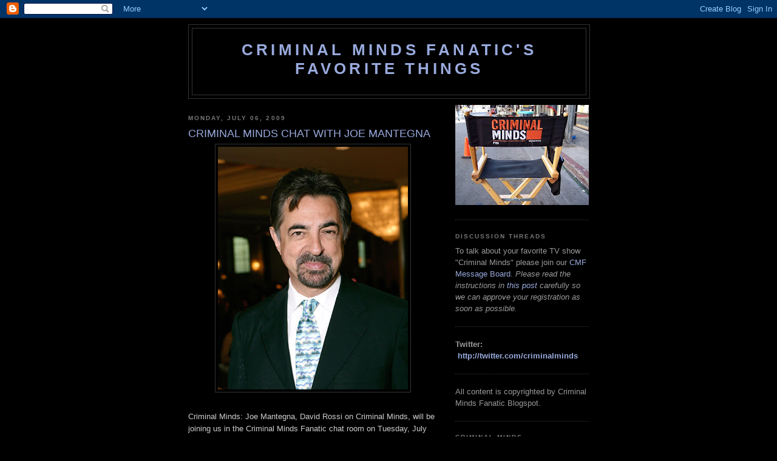

--- FILE ---
content_type: text/html; charset=UTF-8
request_url: https://criminalmindsfanatic.blogspot.com/2009/07/criminal-minds-chat-with-joe-mantegna.html
body_size: 10766
content:
<!DOCTYPE html>
<html xmlns='http://www.w3.org/1999/xhtml' xmlns:b='http://www.google.com/2005/gml/b' xmlns:data='http://www.google.com/2005/gml/data' xmlns:expr='http://www.google.com/2005/gml/expr'>
<head>
<link href='https://www.blogger.com/static/v1/widgets/2944754296-widget_css_bundle.css' rel='stylesheet' type='text/css'/>
<meta content='AJERpxcXSZahrIgunNgI4YIGxOlqtSMg+nJPHkF3CRY=' name='verify-v1'/>
<meta content='text/html; charset=UTF-8' http-equiv='Content-Type'/>
<meta content='blogger' name='generator'/>
<link href='https://criminalmindsfanatic.blogspot.com/favicon.ico' rel='icon' type='image/x-icon'/>
<link href='http://criminalmindsfanatic.blogspot.com/2009/07/criminal-minds-chat-with-joe-mantegna.html' rel='canonical'/>
<link rel="alternate" type="application/atom+xml" title="Criminal Minds Fanatic&#39;s Favorite Things - Atom" href="https://criminalmindsfanatic.blogspot.com/feeds/posts/default" />
<link rel="alternate" type="application/rss+xml" title="Criminal Minds Fanatic&#39;s Favorite Things - RSS" href="https://criminalmindsfanatic.blogspot.com/feeds/posts/default?alt=rss" />
<link rel="service.post" type="application/atom+xml" title="Criminal Minds Fanatic&#39;s Favorite Things - Atom" href="https://www.blogger.com/feeds/33855605/posts/default" />

<link rel="alternate" type="application/atom+xml" title="Criminal Minds Fanatic&#39;s Favorite Things - Atom" href="https://criminalmindsfanatic.blogspot.com/feeds/6804912823067702172/comments/default" />
<!--Can't find substitution for tag [blog.ieCssRetrofitLinks]-->
<link href='https://blogger.googleusercontent.com/img/b/R29vZ2xl/AVvXsEhYMUsb_53TKHZeirkxtK5RMWlNX1E3F1rIUBJfgfoX8QsIAF1ElM3Uin3eby426sZeBURLr-ZgfrZ8i1v_RtrbqWY-7n2A2x-fluG3jldhlf3WomLPCYImV0nrkvR4Mzzs6Gb12Q/s400/jmantegna.jpg' rel='image_src'/>
<meta content='http://criminalmindsfanatic.blogspot.com/2009/07/criminal-minds-chat-with-joe-mantegna.html' property='og:url'/>
<meta content='CRIMINAL MINDS CHAT WITH JOE MANTEGNA' property='og:title'/>
<meta content='Criminal Minds: Joe Mantegna, David Rossi on Criminal Minds, will be joining us in the Criminal Minds Fanatic chat room on Tuesday, July 7th...' property='og:description'/>
<meta content='https://blogger.googleusercontent.com/img/b/R29vZ2xl/AVvXsEhYMUsb_53TKHZeirkxtK5RMWlNX1E3F1rIUBJfgfoX8QsIAF1ElM3Uin3eby426sZeBURLr-ZgfrZ8i1v_RtrbqWY-7n2A2x-fluG3jldhlf3WomLPCYImV0nrkvR4Mzzs6Gb12Q/w1200-h630-p-k-no-nu/jmantegna.jpg' property='og:image'/>
<title>Criminal Minds Fanatic's Favorite Things: CRIMINAL MINDS CHAT WITH JOE MANTEGNA</title>
<style id='page-skin-1' type='text/css'><!--
/*
-----------------------------------------------
Blogger Template Style
Name:     Minima Black
Date:     26 Feb 2004
Updated by: Blogger Team
----------------------------------------------- */
/* Use this with templates/template-twocol.html */
body {
background:#000000;
margin:0;
color:#cccccc;
font: x-small "Trebuchet MS", Trebuchet, Verdana, Sans-serif;
font-size/* */:/**/small;
font-size: /**/small;
text-align: center;
}
a:link {
color:#99aadd;
text-decoration:none;
}
a:visited {
color:#aa77aa;
text-decoration:none;
}
a:hover {
color:#99aadd;
text-decoration:underline;
}
a img {
border-width:0;
}
/* Header
-----------------------------------------------
*/
#header-wrapper {
width:660px;
margin:0 auto 10px;
border:1px solid #333333;
}
#header-inner {
background-position: center;
margin-left: auto;
margin-right: auto;
}
#header {
margin: 5px;
border: 1px solid #333333;
text-align: center;
color:#99aadd;
}
#header h1 {
margin:5px 5px 0;
padding:15px 20px .25em;
line-height:1.2em;
text-transform:uppercase;
letter-spacing:.2em;
font: normal bold 200% 'Trebuchet MS',Trebuchet,Verdana,Sans-serif;
}
#header a {
color:#99aadd;
text-decoration:none;
}
#header a:hover {
color:#99aadd;
}
#header .description {
margin:0 5px 5px;
padding:0 20px 15px;
max-width:700px;
text-transform:uppercase;
letter-spacing:.2em;
line-height: 1.4em;
font: normal normal 78% 'Trebuchet MS', Trebuchet, Verdana, Sans-serif;
color: #777777;
}
#header img {
margin-left: auto;
margin-right: auto;
}
/* Outer-Wrapper
----------------------------------------------- */
#outer-wrapper {
width: 660px;
margin:0 auto;
padding:10px;
text-align:left;
font: normal normal 100% 'Trebuchet MS',Trebuchet,Verdana,Sans-serif;
}
#main-wrapper {
width: 410px;
float: left;
word-wrap: break-word; /* fix for long text breaking sidebar float in IE */
overflow: hidden;     /* fix for long non-text content breaking IE sidebar float */
}
#sidebar-wrapper {
width: 220px;
float: right;
word-wrap: break-word; /* fix for long text breaking sidebar float in IE */
overflow: hidden;     /* fix for long non-text content breaking IE sidebar float */
}
/* Headings
----------------------------------------------- */
h2 {
margin:1.5em 0 .75em;
font:normal bold 78% 'Trebuchet MS',Trebuchet,Arial,Verdana,Sans-serif;
line-height: 1.4em;
text-transform:uppercase;
letter-spacing:.2em;
color:#777777;
}
/* Posts
-----------------------------------------------
*/
h2.date-header {
margin:1.5em 0 .5em;
}
.post {
margin:.5em 0 1.5em;
border-bottom:1px dotted #333333;
padding-bottom:1.5em;
}
.post h3 {
margin:.25em 0 0;
padding:0 0 4px;
font-size:140%;
font-weight:normal;
line-height:1.4em;
color:#99aadd;
}
.post h3 a, .post h3 a:visited, .post h3 strong {
display:block;
text-decoration:none;
color:#99aadd;
font-weight:bold;
}
.post h3 strong, .post h3 a:hover {
color:#cccccc;
}
.post-body {
margin:0 0 .75em;
line-height:1.6em;
}
.post-body blockquote {
line-height:1.3em;
}
.post-footer {
margin: .75em 0;
color:#777777;
text-transform:uppercase;
letter-spacing:.1em;
font: normal normal 78% 'Trebuchet MS', Trebuchet, Arial, Verdana, Sans-serif;
line-height: 1.4em;
}
.comment-link {
margin-left:.6em;
}
.post img, table.tr-caption-container {
padding:4px;
border:1px solid #333333;
}
.tr-caption-container img {
border: none;
padding: 0;
}
.post blockquote {
margin:1em 20px;
}
.post blockquote p {
margin:.75em 0;
}
/* Comments
----------------------------------------------- */
#comments h4 {
margin:1em 0;
font-weight: bold;
line-height: 1.4em;
text-transform:uppercase;
letter-spacing:.2em;
color: #777777;
}
#comments-block {
margin:1em 0 1.5em;
line-height:1.6em;
}
#comments-block .comment-author {
margin:.5em 0;
}
#comments-block .comment-body {
margin:.25em 0 0;
}
#comments-block .comment-footer {
margin:-.25em 0 2em;
line-height: 1.4em;
text-transform:uppercase;
letter-spacing:.1em;
}
#comments-block .comment-body p {
margin:0 0 .75em;
}
.deleted-comment {
font-style:italic;
color:gray;
}
.feed-links {
clear: both;
line-height: 2.5em;
}
#blog-pager-newer-link {
float: left;
}
#blog-pager-older-link {
float: right;
}
#blog-pager {
text-align: center;
}
/* Sidebar Content
----------------------------------------------- */
.sidebar {
color: #999999;
line-height: 1.5em;
}
.sidebar ul {
list-style:none;
margin:0 0 0;
padding:0 0 0;
}
.sidebar li {
margin:0;
padding-top:0;
padding-right:0;
padding-bottom:.25em;
padding-left:15px;
text-indent:-15px;
line-height:1.5em;
}
.sidebar .widget, .main .widget {
border-bottom:1px dotted #333333;
margin:0 0 1.5em;
padding:0 0 1.5em;
}
.main .Blog {
border-bottom-width: 0;
}
/* Profile
----------------------------------------------- */
.profile-img {
float: left;
margin-top: 0;
margin-right: 5px;
margin-bottom: 5px;
margin-left: 0;
padding: 4px;
border: 1px solid #333333;
}
.profile-data {
margin:0;
text-transform:uppercase;
letter-spacing:.1em;
font: normal normal 78% 'Trebuchet MS', Trebuchet, Arial, Verdana, Sans-serif;
color: #777777;
font-weight: bold;
line-height: 1.6em;
}
.profile-datablock {
margin:.5em 0 .5em;
}
.profile-textblock {
margin: 0.5em 0;
line-height: 1.6em;
}
.profile-link {
font: normal normal 78% 'Trebuchet MS', Trebuchet, Arial, Verdana, Sans-serif;
text-transform: uppercase;
letter-spacing: .1em;
}
/* Footer
----------------------------------------------- */
#footer {
width:660px;
clear:both;
margin:0 auto;
padding-top:15px;
line-height: 1.6em;
text-transform:uppercase;
letter-spacing:.1em;
text-align: center;
}

--></style>
<link href='https://www.blogger.com/dyn-css/authorization.css?targetBlogID=33855605&amp;zx=1296b6db-d3c2-4b54-b427-11225b813efc' media='none' onload='if(media!=&#39;all&#39;)media=&#39;all&#39;' rel='stylesheet'/><noscript><link href='https://www.blogger.com/dyn-css/authorization.css?targetBlogID=33855605&amp;zx=1296b6db-d3c2-4b54-b427-11225b813efc' rel='stylesheet'/></noscript>
<meta name='google-adsense-platform-account' content='ca-host-pub-1556223355139109'/>
<meta name='google-adsense-platform-domain' content='blogspot.com'/>

<!-- data-ad-client=ca-pub-1894665849214826 -->

</head>
<body>
<div class='navbar section' id='navbar'><div class='widget Navbar' data-version='1' id='Navbar1'><script type="text/javascript">
    function setAttributeOnload(object, attribute, val) {
      if(window.addEventListener) {
        window.addEventListener('load',
          function(){ object[attribute] = val; }, false);
      } else {
        window.attachEvent('onload', function(){ object[attribute] = val; });
      }
    }
  </script>
<div id="navbar-iframe-container"></div>
<script type="text/javascript" src="https://apis.google.com/js/platform.js"></script>
<script type="text/javascript">
      gapi.load("gapi.iframes:gapi.iframes.style.bubble", function() {
        if (gapi.iframes && gapi.iframes.getContext) {
          gapi.iframes.getContext().openChild({
              url: 'https://www.blogger.com/navbar/33855605?po\x3d6804912823067702172\x26origin\x3dhttps://criminalmindsfanatic.blogspot.com',
              where: document.getElementById("navbar-iframe-container"),
              id: "navbar-iframe"
          });
        }
      });
    </script><script type="text/javascript">
(function() {
var script = document.createElement('script');
script.type = 'text/javascript';
script.src = '//pagead2.googlesyndication.com/pagead/js/google_top_exp.js';
var head = document.getElementsByTagName('head')[0];
if (head) {
head.appendChild(script);
}})();
</script>
</div></div>
<div id='outer-wrapper'><div id='wrap2'>
<!-- skip links for text browsers -->
<span id='skiplinks' style='display:none;'>
<a href='#main'>skip to main </a> |
      <a href='#sidebar'>skip to sidebar</a>
</span>
<div id='header-wrapper'>
<div class='header section' id='header'><div class='widget Header' data-version='1' id='Header1'>
<div id='header-inner'>
<div class='titlewrapper'>
<h1 class='title'>
<a href='https://criminalmindsfanatic.blogspot.com/'>
Criminal Minds Fanatic's Favorite Things
</a>
</h1>
</div>
<div class='descriptionwrapper'>
<p class='description'><span>
</span></p>
</div>
</div>
</div></div>
</div>
<div id='content-wrapper'>
<div id='crosscol-wrapper' style='text-align:center'>
<div class='crosscol no-items section' id='crosscol'></div>
</div>
<div id='main-wrapper'>
<div class='main section' id='main'><div class='widget Blog' data-version='1' id='Blog1'>
<div class='blog-posts hfeed'>

          <div class="date-outer">
        
<h2 class='date-header'><span>Monday, July 06, 2009</span></h2>

          <div class="date-posts">
        
<div class='post-outer'>
<div class='post hentry uncustomized-post-template' itemprop='blogPost' itemscope='itemscope' itemtype='http://schema.org/BlogPosting'>
<meta content='https://blogger.googleusercontent.com/img/b/R29vZ2xl/AVvXsEhYMUsb_53TKHZeirkxtK5RMWlNX1E3F1rIUBJfgfoX8QsIAF1ElM3Uin3eby426sZeBURLr-ZgfrZ8i1v_RtrbqWY-7n2A2x-fluG3jldhlf3WomLPCYImV0nrkvR4Mzzs6Gb12Q/s400/jmantegna.jpg' itemprop='image_url'/>
<meta content='33855605' itemprop='blogId'/>
<meta content='6804912823067702172' itemprop='postId'/>
<a name='6804912823067702172'></a>
<h3 class='post-title entry-title' itemprop='name'>
CRIMINAL MINDS CHAT WITH JOE MANTEGNA
</h3>
<div class='post-header'>
<div class='post-header-line-1'></div>
</div>
<div class='post-body entry-content' id='post-body-6804912823067702172' itemprop='description articleBody'>
<a href="https://blogger.googleusercontent.com/img/b/R29vZ2xl/AVvXsEhYMUsb_53TKHZeirkxtK5RMWlNX1E3F1rIUBJfgfoX8QsIAF1ElM3Uin3eby426sZeBURLr-ZgfrZ8i1v_RtrbqWY-7n2A2x-fluG3jldhlf3WomLPCYImV0nrkvR4Mzzs6Gb12Q/s1600-h/jmantegna.jpg" onblur="try {parent.deselectBloggerImageGracefully();} catch(e) {}"><img alt="" border="0" id="BLOGGER_PHOTO_ID_5351707485226997906" src="https://blogger.googleusercontent.com/img/b/R29vZ2xl/AVvXsEhYMUsb_53TKHZeirkxtK5RMWlNX1E3F1rIUBJfgfoX8QsIAF1ElM3Uin3eby426sZeBURLr-ZgfrZ8i1v_RtrbqWY-7n2A2x-fluG3jldhlf3WomLPCYImV0nrkvR4Mzzs6Gb12Q/s400/jmantegna.jpg" style="display:block; margin:0px auto 10px; text-align:center;cursor:pointer; cursor:hand;width: 313px; height: 400px;" /></a><br />Criminal Minds: Joe Mantegna, David Rossi on Criminal Minds, will be joining us in the Criminal Minds Fanatic chat room on Tuesday, July 7th at 9pm est. Please email the Criminal Minds moderators for the password: cmfchat@gmail.com
<div style='clear: both;'></div>
</div>
<div class='post-footer'>
<div class='post-footer-line post-footer-line-1'>
<span class='post-author vcard'>
Posted by
<span class='fn' itemprop='author' itemscope='itemscope' itemtype='http://schema.org/Person'>
<meta content='https://www.blogger.com/profile/00255008623665949930' itemprop='url'/>
<a class='g-profile' href='https://www.blogger.com/profile/00255008623665949930' rel='author' title='author profile'>
<span itemprop='name'>Criminal Minds Fan</span>
</a>
</span>
</span>
<span class='post-timestamp'>
at
<meta content='http://criminalmindsfanatic.blogspot.com/2009/07/criminal-minds-chat-with-joe-mantegna.html' itemprop='url'/>
<a class='timestamp-link' href='https://criminalmindsfanatic.blogspot.com/2009/07/criminal-minds-chat-with-joe-mantegna.html' rel='bookmark' title='permanent link'><abbr class='published' itemprop='datePublished' title='2009-07-06T04:00:00-05:00'>7/06/2009</abbr></a>
</span>
<span class='post-comment-link'>
</span>
<span class='post-icons'>
<span class='item-control blog-admin pid-919025155'>
<a href='https://www.blogger.com/post-edit.g?blogID=33855605&postID=6804912823067702172&from=pencil' title='Edit Post'>
<img alt='' class='icon-action' height='18' src='https://resources.blogblog.com/img/icon18_edit_allbkg.gif' width='18'/>
</a>
</span>
</span>
<div class='post-share-buttons goog-inline-block'>
</div>
</div>
<div class='post-footer-line post-footer-line-2'>
<span class='post-labels'>
Labels:
<a href='https://criminalmindsfanatic.blogspot.com/search/label/criminal%20minds' rel='tag'>criminal minds</a>
</span>
</div>
<div class='post-footer-line post-footer-line-3'>
<span class='post-location'>
</span>
</div>
</div>
</div>
<div class='comments' id='comments'>
<a name='comments'></a>
</div>
</div>

        </div></div>
      
</div>
<div class='blog-pager' id='blog-pager'>
<span id='blog-pager-newer-link'>
<a class='blog-pager-newer-link' href='https://criminalmindsfanatic.blogspot.com/2009/07/criminal-minds-birthday-card-for.html' id='Blog1_blog-pager-newer-link' title='Newer Post'>Newer Post</a>
</span>
<span id='blog-pager-older-link'>
<a class='blog-pager-older-link' href='https://criminalmindsfanatic.blogspot.com/2009/07/criminal-minds-if-youve-got-questions.html' id='Blog1_blog-pager-older-link' title='Older Post'>Older Post</a>
</span>
<a class='home-link' href='https://criminalmindsfanatic.blogspot.com/'>Home</a>
</div>
<div class='clear'></div>
<div class='post-feeds'>
</div>
</div></div>
</div>
<div id='sidebar-wrapper'>
<div class='sidebar section' id='sidebar'><div class='widget Image' data-version='1' id='Image1'>
<div class='widget-content'>
<img alt='' height='165' id='Image1_img' src='https://blogger.googleusercontent.com/img/b/R29vZ2xl/AVvXsEhxvqdMzKIt-Nr_A-L8uuQdTUamgy3NO2q0dYDVDSfBPKa62tB6gkRXDnR6LUdIjFfDhibiqkAz7EnID83JQYnrxJE0fJCF89wVRIERVlOMuV9ZYvN6ZcZgrh3KuiLHa9B9wjU_/s220/chair.jpg' width='220'/>
<br/>
</div>
<div class='clear'></div>
</div><div class='widget HTML' data-version='1' id='HTML3'>
<h2 class='title'>Discussion Threads</h2>
<div class='widget-content'>
To talk about your favorite TV show "Criminal Minds" please join our <a href="http://criminalmindsfanatic.net/cmfboard/index.php">CMF Message Board</a>. <i>Please read the instructions in <a href="http://criminalmindsfanatic.net/cmfboard/index.php?topic=3711.msg217027#new">this post</a> carefully so we can approve your registration as soon as possible.</i>
</div>
<div class='clear'></div>
</div><div class='widget Text' data-version='1' id='Text1'>
<div class='widget-content'>
<strong>Twitter: &#160;<a href="http://twitter.com/criminalminds">http://twitter.com/criminalminds</a></strong>
</div>
<div class='clear'></div>
</div><div class='widget Text' data-version='1' id='Text2'>
<div class='widget-content'>
All content is copyrighted by Criminal Minds Fanatic Blogspot.<br />
</div>
<div class='clear'></div>
</div><div class='widget LinkList' data-version='1' id='LinkList1'>
<h2>Criminal Minds</h2>
<div class='widget-content'>
<ul>
<li><a href='http://criminalmindsfanatic.net/cmfboard/index.php'>Criminal Minds Fanatic Board</a></li>
</ul>
<div class='clear'></div>
</div>
</div><div class='widget BlogArchive' data-version='1' id='BlogArchive1'>
<h2>Blog Archive</h2>
<div class='widget-content'>
<div id='ArchiveList'>
<div id='BlogArchive1_ArchiveList'>
<ul class='hierarchy'>
<li class='archivedate collapsed'>
<a class='toggle' href='javascript:void(0)'>
<span class='zippy'>

        &#9658;&#160;
      
</span>
</a>
<a class='post-count-link' href='https://criminalmindsfanatic.blogspot.com/2016/'>
2016
</a>
<span class='post-count' dir='ltr'>(1)</span>
<ul class='hierarchy'>
<li class='archivedate collapsed'>
<a class='toggle' href='javascript:void(0)'>
<span class='zippy'>

        &#9658;&#160;
      
</span>
</a>
<a class='post-count-link' href='https://criminalmindsfanatic.blogspot.com/2016/01/'>
January
</a>
<span class='post-count' dir='ltr'>(1)</span>
</li>
</ul>
</li>
</ul>
<ul class='hierarchy'>
<li class='archivedate collapsed'>
<a class='toggle' href='javascript:void(0)'>
<span class='zippy'>

        &#9658;&#160;
      
</span>
</a>
<a class='post-count-link' href='https://criminalmindsfanatic.blogspot.com/2013/'>
2013
</a>
<span class='post-count' dir='ltr'>(29)</span>
<ul class='hierarchy'>
<li class='archivedate collapsed'>
<a class='toggle' href='javascript:void(0)'>
<span class='zippy'>

        &#9658;&#160;
      
</span>
</a>
<a class='post-count-link' href='https://criminalmindsfanatic.blogspot.com/2013/07/'>
July
</a>
<span class='post-count' dir='ltr'>(3)</span>
</li>
</ul>
<ul class='hierarchy'>
<li class='archivedate collapsed'>
<a class='toggle' href='javascript:void(0)'>
<span class='zippy'>

        &#9658;&#160;
      
</span>
</a>
<a class='post-count-link' href='https://criminalmindsfanatic.blogspot.com/2013/06/'>
June
</a>
<span class='post-count' dir='ltr'>(3)</span>
</li>
</ul>
<ul class='hierarchy'>
<li class='archivedate collapsed'>
<a class='toggle' href='javascript:void(0)'>
<span class='zippy'>

        &#9658;&#160;
      
</span>
</a>
<a class='post-count-link' href='https://criminalmindsfanatic.blogspot.com/2013/05/'>
May
</a>
<span class='post-count' dir='ltr'>(5)</span>
</li>
</ul>
<ul class='hierarchy'>
<li class='archivedate collapsed'>
<a class='toggle' href='javascript:void(0)'>
<span class='zippy'>

        &#9658;&#160;
      
</span>
</a>
<a class='post-count-link' href='https://criminalmindsfanatic.blogspot.com/2013/04/'>
April
</a>
<span class='post-count' dir='ltr'>(6)</span>
</li>
</ul>
<ul class='hierarchy'>
<li class='archivedate collapsed'>
<a class='toggle' href='javascript:void(0)'>
<span class='zippy'>

        &#9658;&#160;
      
</span>
</a>
<a class='post-count-link' href='https://criminalmindsfanatic.blogspot.com/2013/03/'>
March
</a>
<span class='post-count' dir='ltr'>(6)</span>
</li>
</ul>
<ul class='hierarchy'>
<li class='archivedate collapsed'>
<a class='toggle' href='javascript:void(0)'>
<span class='zippy'>

        &#9658;&#160;
      
</span>
</a>
<a class='post-count-link' href='https://criminalmindsfanatic.blogspot.com/2013/02/'>
February
</a>
<span class='post-count' dir='ltr'>(4)</span>
</li>
</ul>
<ul class='hierarchy'>
<li class='archivedate collapsed'>
<a class='toggle' href='javascript:void(0)'>
<span class='zippy'>

        &#9658;&#160;
      
</span>
</a>
<a class='post-count-link' href='https://criminalmindsfanatic.blogspot.com/2013/01/'>
January
</a>
<span class='post-count' dir='ltr'>(2)</span>
</li>
</ul>
</li>
</ul>
<ul class='hierarchy'>
<li class='archivedate collapsed'>
<a class='toggle' href='javascript:void(0)'>
<span class='zippy'>

        &#9658;&#160;
      
</span>
</a>
<a class='post-count-link' href='https://criminalmindsfanatic.blogspot.com/2012/'>
2012
</a>
<span class='post-count' dir='ltr'>(131)</span>
<ul class='hierarchy'>
<li class='archivedate collapsed'>
<a class='toggle' href='javascript:void(0)'>
<span class='zippy'>

        &#9658;&#160;
      
</span>
</a>
<a class='post-count-link' href='https://criminalmindsfanatic.blogspot.com/2012/12/'>
December
</a>
<span class='post-count' dir='ltr'>(4)</span>
</li>
</ul>
<ul class='hierarchy'>
<li class='archivedate collapsed'>
<a class='toggle' href='javascript:void(0)'>
<span class='zippy'>

        &#9658;&#160;
      
</span>
</a>
<a class='post-count-link' href='https://criminalmindsfanatic.blogspot.com/2012/11/'>
November
</a>
<span class='post-count' dir='ltr'>(1)</span>
</li>
</ul>
<ul class='hierarchy'>
<li class='archivedate collapsed'>
<a class='toggle' href='javascript:void(0)'>
<span class='zippy'>

        &#9658;&#160;
      
</span>
</a>
<a class='post-count-link' href='https://criminalmindsfanatic.blogspot.com/2012/10/'>
October
</a>
<span class='post-count' dir='ltr'>(12)</span>
</li>
</ul>
<ul class='hierarchy'>
<li class='archivedate collapsed'>
<a class='toggle' href='javascript:void(0)'>
<span class='zippy'>

        &#9658;&#160;
      
</span>
</a>
<a class='post-count-link' href='https://criminalmindsfanatic.blogspot.com/2012/09/'>
September
</a>
<span class='post-count' dir='ltr'>(24)</span>
</li>
</ul>
<ul class='hierarchy'>
<li class='archivedate collapsed'>
<a class='toggle' href='javascript:void(0)'>
<span class='zippy'>

        &#9658;&#160;
      
</span>
</a>
<a class='post-count-link' href='https://criminalmindsfanatic.blogspot.com/2012/08/'>
August
</a>
<span class='post-count' dir='ltr'>(2)</span>
</li>
</ul>
<ul class='hierarchy'>
<li class='archivedate collapsed'>
<a class='toggle' href='javascript:void(0)'>
<span class='zippy'>

        &#9658;&#160;
      
</span>
</a>
<a class='post-count-link' href='https://criminalmindsfanatic.blogspot.com/2012/07/'>
July
</a>
<span class='post-count' dir='ltr'>(8)</span>
</li>
</ul>
<ul class='hierarchy'>
<li class='archivedate collapsed'>
<a class='toggle' href='javascript:void(0)'>
<span class='zippy'>

        &#9658;&#160;
      
</span>
</a>
<a class='post-count-link' href='https://criminalmindsfanatic.blogspot.com/2012/06/'>
June
</a>
<span class='post-count' dir='ltr'>(4)</span>
</li>
</ul>
<ul class='hierarchy'>
<li class='archivedate collapsed'>
<a class='toggle' href='javascript:void(0)'>
<span class='zippy'>

        &#9658;&#160;
      
</span>
</a>
<a class='post-count-link' href='https://criminalmindsfanatic.blogspot.com/2012/05/'>
May
</a>
<span class='post-count' dir='ltr'>(6)</span>
</li>
</ul>
<ul class='hierarchy'>
<li class='archivedate collapsed'>
<a class='toggle' href='javascript:void(0)'>
<span class='zippy'>

        &#9658;&#160;
      
</span>
</a>
<a class='post-count-link' href='https://criminalmindsfanatic.blogspot.com/2012/04/'>
April
</a>
<span class='post-count' dir='ltr'>(7)</span>
</li>
</ul>
<ul class='hierarchy'>
<li class='archivedate collapsed'>
<a class='toggle' href='javascript:void(0)'>
<span class='zippy'>

        &#9658;&#160;
      
</span>
</a>
<a class='post-count-link' href='https://criminalmindsfanatic.blogspot.com/2012/03/'>
March
</a>
<span class='post-count' dir='ltr'>(23)</span>
</li>
</ul>
<ul class='hierarchy'>
<li class='archivedate collapsed'>
<a class='toggle' href='javascript:void(0)'>
<span class='zippy'>

        &#9658;&#160;
      
</span>
</a>
<a class='post-count-link' href='https://criminalmindsfanatic.blogspot.com/2012/02/'>
February
</a>
<span class='post-count' dir='ltr'>(20)</span>
</li>
</ul>
<ul class='hierarchy'>
<li class='archivedate collapsed'>
<a class='toggle' href='javascript:void(0)'>
<span class='zippy'>

        &#9658;&#160;
      
</span>
</a>
<a class='post-count-link' href='https://criminalmindsfanatic.blogspot.com/2012/01/'>
January
</a>
<span class='post-count' dir='ltr'>(20)</span>
</li>
</ul>
</li>
</ul>
<ul class='hierarchy'>
<li class='archivedate collapsed'>
<a class='toggle' href='javascript:void(0)'>
<span class='zippy'>

        &#9658;&#160;
      
</span>
</a>
<a class='post-count-link' href='https://criminalmindsfanatic.blogspot.com/2011/'>
2011
</a>
<span class='post-count' dir='ltr'>(290)</span>
<ul class='hierarchy'>
<li class='archivedate collapsed'>
<a class='toggle' href='javascript:void(0)'>
<span class='zippy'>

        &#9658;&#160;
      
</span>
</a>
<a class='post-count-link' href='https://criminalmindsfanatic.blogspot.com/2011/12/'>
December
</a>
<span class='post-count' dir='ltr'>(38)</span>
</li>
</ul>
<ul class='hierarchy'>
<li class='archivedate collapsed'>
<a class='toggle' href='javascript:void(0)'>
<span class='zippy'>

        &#9658;&#160;
      
</span>
</a>
<a class='post-count-link' href='https://criminalmindsfanatic.blogspot.com/2011/11/'>
November
</a>
<span class='post-count' dir='ltr'>(16)</span>
</li>
</ul>
<ul class='hierarchy'>
<li class='archivedate collapsed'>
<a class='toggle' href='javascript:void(0)'>
<span class='zippy'>

        &#9658;&#160;
      
</span>
</a>
<a class='post-count-link' href='https://criminalmindsfanatic.blogspot.com/2011/10/'>
October
</a>
<span class='post-count' dir='ltr'>(18)</span>
</li>
</ul>
<ul class='hierarchy'>
<li class='archivedate collapsed'>
<a class='toggle' href='javascript:void(0)'>
<span class='zippy'>

        &#9658;&#160;
      
</span>
</a>
<a class='post-count-link' href='https://criminalmindsfanatic.blogspot.com/2011/09/'>
September
</a>
<span class='post-count' dir='ltr'>(8)</span>
</li>
</ul>
<ul class='hierarchy'>
<li class='archivedate collapsed'>
<a class='toggle' href='javascript:void(0)'>
<span class='zippy'>

        &#9658;&#160;
      
</span>
</a>
<a class='post-count-link' href='https://criminalmindsfanatic.blogspot.com/2011/08/'>
August
</a>
<span class='post-count' dir='ltr'>(17)</span>
</li>
</ul>
<ul class='hierarchy'>
<li class='archivedate collapsed'>
<a class='toggle' href='javascript:void(0)'>
<span class='zippy'>

        &#9658;&#160;
      
</span>
</a>
<a class='post-count-link' href='https://criminalmindsfanatic.blogspot.com/2011/07/'>
July
</a>
<span class='post-count' dir='ltr'>(18)</span>
</li>
</ul>
<ul class='hierarchy'>
<li class='archivedate collapsed'>
<a class='toggle' href='javascript:void(0)'>
<span class='zippy'>

        &#9658;&#160;
      
</span>
</a>
<a class='post-count-link' href='https://criminalmindsfanatic.blogspot.com/2011/06/'>
June
</a>
<span class='post-count' dir='ltr'>(16)</span>
</li>
</ul>
<ul class='hierarchy'>
<li class='archivedate collapsed'>
<a class='toggle' href='javascript:void(0)'>
<span class='zippy'>

        &#9658;&#160;
      
</span>
</a>
<a class='post-count-link' href='https://criminalmindsfanatic.blogspot.com/2011/05/'>
May
</a>
<span class='post-count' dir='ltr'>(23)</span>
</li>
</ul>
<ul class='hierarchy'>
<li class='archivedate collapsed'>
<a class='toggle' href='javascript:void(0)'>
<span class='zippy'>

        &#9658;&#160;
      
</span>
</a>
<a class='post-count-link' href='https://criminalmindsfanatic.blogspot.com/2011/04/'>
April
</a>
<span class='post-count' dir='ltr'>(32)</span>
</li>
</ul>
<ul class='hierarchy'>
<li class='archivedate collapsed'>
<a class='toggle' href='javascript:void(0)'>
<span class='zippy'>

        &#9658;&#160;
      
</span>
</a>
<a class='post-count-link' href='https://criminalmindsfanatic.blogspot.com/2011/03/'>
March
</a>
<span class='post-count' dir='ltr'>(26)</span>
</li>
</ul>
<ul class='hierarchy'>
<li class='archivedate collapsed'>
<a class='toggle' href='javascript:void(0)'>
<span class='zippy'>

        &#9658;&#160;
      
</span>
</a>
<a class='post-count-link' href='https://criminalmindsfanatic.blogspot.com/2011/02/'>
February
</a>
<span class='post-count' dir='ltr'>(57)</span>
</li>
</ul>
<ul class='hierarchy'>
<li class='archivedate collapsed'>
<a class='toggle' href='javascript:void(0)'>
<span class='zippy'>

        &#9658;&#160;
      
</span>
</a>
<a class='post-count-link' href='https://criminalmindsfanatic.blogspot.com/2011/01/'>
January
</a>
<span class='post-count' dir='ltr'>(21)</span>
</li>
</ul>
</li>
</ul>
<ul class='hierarchy'>
<li class='archivedate collapsed'>
<a class='toggle' href='javascript:void(0)'>
<span class='zippy'>

        &#9658;&#160;
      
</span>
</a>
<a class='post-count-link' href='https://criminalmindsfanatic.blogspot.com/2010/'>
2010
</a>
<span class='post-count' dir='ltr'>(428)</span>
<ul class='hierarchy'>
<li class='archivedate collapsed'>
<a class='toggle' href='javascript:void(0)'>
<span class='zippy'>

        &#9658;&#160;
      
</span>
</a>
<a class='post-count-link' href='https://criminalmindsfanatic.blogspot.com/2010/12/'>
December
</a>
<span class='post-count' dir='ltr'>(22)</span>
</li>
</ul>
<ul class='hierarchy'>
<li class='archivedate collapsed'>
<a class='toggle' href='javascript:void(0)'>
<span class='zippy'>

        &#9658;&#160;
      
</span>
</a>
<a class='post-count-link' href='https://criminalmindsfanatic.blogspot.com/2010/11/'>
November
</a>
<span class='post-count' dir='ltr'>(43)</span>
</li>
</ul>
<ul class='hierarchy'>
<li class='archivedate collapsed'>
<a class='toggle' href='javascript:void(0)'>
<span class='zippy'>

        &#9658;&#160;
      
</span>
</a>
<a class='post-count-link' href='https://criminalmindsfanatic.blogspot.com/2010/10/'>
October
</a>
<span class='post-count' dir='ltr'>(38)</span>
</li>
</ul>
<ul class='hierarchy'>
<li class='archivedate collapsed'>
<a class='toggle' href='javascript:void(0)'>
<span class='zippy'>

        &#9658;&#160;
      
</span>
</a>
<a class='post-count-link' href='https://criminalmindsfanatic.blogspot.com/2010/09/'>
September
</a>
<span class='post-count' dir='ltr'>(35)</span>
</li>
</ul>
<ul class='hierarchy'>
<li class='archivedate collapsed'>
<a class='toggle' href='javascript:void(0)'>
<span class='zippy'>

        &#9658;&#160;
      
</span>
</a>
<a class='post-count-link' href='https://criminalmindsfanatic.blogspot.com/2010/08/'>
August
</a>
<span class='post-count' dir='ltr'>(35)</span>
</li>
</ul>
<ul class='hierarchy'>
<li class='archivedate collapsed'>
<a class='toggle' href='javascript:void(0)'>
<span class='zippy'>

        &#9658;&#160;
      
</span>
</a>
<a class='post-count-link' href='https://criminalmindsfanatic.blogspot.com/2010/07/'>
July
</a>
<span class='post-count' dir='ltr'>(32)</span>
</li>
</ul>
<ul class='hierarchy'>
<li class='archivedate collapsed'>
<a class='toggle' href='javascript:void(0)'>
<span class='zippy'>

        &#9658;&#160;
      
</span>
</a>
<a class='post-count-link' href='https://criminalmindsfanatic.blogspot.com/2010/06/'>
June
</a>
<span class='post-count' dir='ltr'>(51)</span>
</li>
</ul>
<ul class='hierarchy'>
<li class='archivedate collapsed'>
<a class='toggle' href='javascript:void(0)'>
<span class='zippy'>

        &#9658;&#160;
      
</span>
</a>
<a class='post-count-link' href='https://criminalmindsfanatic.blogspot.com/2010/05/'>
May
</a>
<span class='post-count' dir='ltr'>(47)</span>
</li>
</ul>
<ul class='hierarchy'>
<li class='archivedate collapsed'>
<a class='toggle' href='javascript:void(0)'>
<span class='zippy'>

        &#9658;&#160;
      
</span>
</a>
<a class='post-count-link' href='https://criminalmindsfanatic.blogspot.com/2010/04/'>
April
</a>
<span class='post-count' dir='ltr'>(32)</span>
</li>
</ul>
<ul class='hierarchy'>
<li class='archivedate collapsed'>
<a class='toggle' href='javascript:void(0)'>
<span class='zippy'>

        &#9658;&#160;
      
</span>
</a>
<a class='post-count-link' href='https://criminalmindsfanatic.blogspot.com/2010/03/'>
March
</a>
<span class='post-count' dir='ltr'>(35)</span>
</li>
</ul>
<ul class='hierarchy'>
<li class='archivedate collapsed'>
<a class='toggle' href='javascript:void(0)'>
<span class='zippy'>

        &#9658;&#160;
      
</span>
</a>
<a class='post-count-link' href='https://criminalmindsfanatic.blogspot.com/2010/02/'>
February
</a>
<span class='post-count' dir='ltr'>(32)</span>
</li>
</ul>
<ul class='hierarchy'>
<li class='archivedate collapsed'>
<a class='toggle' href='javascript:void(0)'>
<span class='zippy'>

        &#9658;&#160;
      
</span>
</a>
<a class='post-count-link' href='https://criminalmindsfanatic.blogspot.com/2010/01/'>
January
</a>
<span class='post-count' dir='ltr'>(26)</span>
</li>
</ul>
</li>
</ul>
<ul class='hierarchy'>
<li class='archivedate expanded'>
<a class='toggle' href='javascript:void(0)'>
<span class='zippy toggle-open'>

        &#9660;&#160;
      
</span>
</a>
<a class='post-count-link' href='https://criminalmindsfanatic.blogspot.com/2009/'>
2009
</a>
<span class='post-count' dir='ltr'>(748)</span>
<ul class='hierarchy'>
<li class='archivedate collapsed'>
<a class='toggle' href='javascript:void(0)'>
<span class='zippy'>

        &#9658;&#160;
      
</span>
</a>
<a class='post-count-link' href='https://criminalmindsfanatic.blogspot.com/2009/12/'>
December
</a>
<span class='post-count' dir='ltr'>(10)</span>
</li>
</ul>
<ul class='hierarchy'>
<li class='archivedate collapsed'>
<a class='toggle' href='javascript:void(0)'>
<span class='zippy'>

        &#9658;&#160;
      
</span>
</a>
<a class='post-count-link' href='https://criminalmindsfanatic.blogspot.com/2009/11/'>
November
</a>
<span class='post-count' dir='ltr'>(54)</span>
</li>
</ul>
<ul class='hierarchy'>
<li class='archivedate collapsed'>
<a class='toggle' href='javascript:void(0)'>
<span class='zippy'>

        &#9658;&#160;
      
</span>
</a>
<a class='post-count-link' href='https://criminalmindsfanatic.blogspot.com/2009/10/'>
October
</a>
<span class='post-count' dir='ltr'>(65)</span>
</li>
</ul>
<ul class='hierarchy'>
<li class='archivedate collapsed'>
<a class='toggle' href='javascript:void(0)'>
<span class='zippy'>

        &#9658;&#160;
      
</span>
</a>
<a class='post-count-link' href='https://criminalmindsfanatic.blogspot.com/2009/09/'>
September
</a>
<span class='post-count' dir='ltr'>(105)</span>
</li>
</ul>
<ul class='hierarchy'>
<li class='archivedate collapsed'>
<a class='toggle' href='javascript:void(0)'>
<span class='zippy'>

        &#9658;&#160;
      
</span>
</a>
<a class='post-count-link' href='https://criminalmindsfanatic.blogspot.com/2009/08/'>
August
</a>
<span class='post-count' dir='ltr'>(50)</span>
</li>
</ul>
<ul class='hierarchy'>
<li class='archivedate expanded'>
<a class='toggle' href='javascript:void(0)'>
<span class='zippy toggle-open'>

        &#9660;&#160;
      
</span>
</a>
<a class='post-count-link' href='https://criminalmindsfanatic.blogspot.com/2009/07/'>
July
</a>
<span class='post-count' dir='ltr'>(76)</span>
<ul class='posts'>
<li><a href='https://criminalmindsfanatic.blogspot.com/2009/07/criminal-minds-nielsen-ratings-for-week.html'>CRIMINAL MINDS: NIELSEN RATINGS FOR THE WEEK ENDIN...</a></li>
<li><a href='https://criminalmindsfanatic.blogspot.com/2009/07/criminal-minds-cbs-press-release.html'>CRIMINAL MINDS: CBS PRESS RELEASE</a></li>
<li><a href='https://criminalmindsfanatic.blogspot.com/2009/07/forgotten-happy-birthday-to-deb-fisher.html'>&quot;THE FORGOTTEN&quot;: HAPPY BIRTHDAY TO DEB FISHER!</a></li>
<li><a href='https://criminalmindsfanatic.blogspot.com/2009/07/criminal-minds-quote-info-for-mayhem_28.html'>CRIMINAL MINDS QUOTE INFO FOR &quot;MAYHEM&quot;</a></li>
<li><a href='https://criminalmindsfanatic.blogspot.com/2009/07/criminal-minds-screencaps-for-mayhem.html'>CRIMINAL MINDS SCREENCAPS FOR &quot;MAYHEM&quot;</a></li>
<li><a href='https://criminalmindsfanatic.blogspot.com/2009/07/criminal-minds-shemar-talked-about.html'>CRIMINAL MINDS: SHEMAR TALKED ABOUT &quot;MAYHEM&quot;</a></li>
<li><a href='https://criminalmindsfanatic.blogspot.com/2009/07/criminal-minds-episode-mayhem_26.html'>CRIMINAL MINDS EPISODE &quot;MAYHEM&quot;</a></li>
<li><a href='https://criminalmindsfanatic.blogspot.com/2009/07/criminal-minds-spolers-from-jon-cassar.html'>CRIMINAL MINDS SPOLERS FROM JON CASSAR</a></li>
<li><a href='https://criminalmindsfanatic.blogspot.com/2009/07/criminal-minds-joe-talks-about-good-vs.html'>CRIMINAL MINDS: JOE TALKS ABOUT GOOD VS. EVIL</a></li>
<li><a href='https://criminalmindsfanatic.blogspot.com/2009/07/criminal-minds-joe-mantegna-on-bonnie.html'>CRIMINAL MINDS: JOE MANTEGNA ON THE BONNIE HUNT SHOW</a></li>
<li><a href='https://criminalmindsfanatic.blogspot.com/2009/07/criminal-minds-matthew-attends-comic.html'>CRIMINAL MINDS: MATTHEW ATTENDS COMIC CON</a></li>
<li><a href='https://criminalmindsfanatic.blogspot.com/2009/07/criminal-minds-episodes.html'>CRIMINAL MINDS EPISODES</a></li>
<li><a href='https://criminalmindsfanatic.blogspot.com/2009/07/criminal-minds-joe-mantegna-narrates.html'>CRIMINAL MINDS: JOE MANTEGNA NARRATES DOCUMENTARY</a></li>
<li><a href='https://criminalmindsfanatic.blogspot.com/2009/07/criminal-minds-after-presidents-speech.html'>CRIMINAL MINDS AFTER THE PRESIDENT&#39;S SPEECH</a></li>
<li><a href='https://criminalmindsfanatic.blogspot.com/2009/07/criminal-minds-birthday-card-for-ajcook.html'>CRIMINAL MINDS BIRTHDAY CARD FOR A.J.COOK</a></li>
<li><a href='https://criminalmindsfanatic.blogspot.com/2009/07/criminal-minds-shemar-moore-national.html'>CRIMINAL MINDS: SHEMAR MOORE &amp; THE NATIONAL URBAN ...</a></li>
<li><a href='https://criminalmindsfanatic.blogspot.com/2009/07/criminal-minds-ratings-for-week-ending_21.html'>CRIMINAL MINDS RATINGS FOR THE WEEK ENDING JULY 19...</a></li>
<li><a href='https://criminalmindsfanatic.blogspot.com/2009/07/criminal-minds-episode-minimal-loss.html'>CRIMINAL MINDS EPISODE &quot;MINIMAL LOSS&quot;</a></li>
<li><a href='https://criminalmindsfanatic.blogspot.com/2009/07/criminal-minds-mods-take-hotch-along.html'>CRIMINAL MINDS MODS TAKE HOTCH ALONG!</a></li>
<li><a href='https://criminalmindsfanatic.blogspot.com/2009/07/criminal-minds-blog-notes.html'>CRIMINAL MINDS BLOG NOTES:</a></li>
<li><a href='https://criminalmindsfanatic.blogspot.com/2009/07/criminal-minds-bumped-by-obama.html'>CRIMINAL MINDS BUMPED BY OBAMA</a></li>
<li><a href='https://criminalmindsfanatic.blogspot.com/2009/07/criminal-minds-season-five-filming.html'>CRIMINAL MINDS SEASON FIVE FILMING STARTS TODAY!</a></li>
<li><a href='https://criminalmindsfanatic.blogspot.com/2009/07/criminal-minds-promo-for-roadkill.html'>CRIMINAL MINDS PROMO FOR &quot;ROADKILL&quot;</a></li>
<li><a href='https://criminalmindsfanatic.blogspot.com/2009/07/criminal-minds-blog-question-of-day_16.html'>CRIMINAL MINDS BLOG QUESTION OF THE DAY:</a></li>
<li><a href='https://criminalmindsfanatic.blogspot.com/2009/07/criminal-minds-jon-cassar-update.html'>CRIMINAL MINDS: JON CASSAR UPDATE</a></li>
<li><a href='https://criminalmindsfanatic.blogspot.com/2009/07/criminal-minds-overnight-ratings.html'>CRIMINAL MINDS OVERNIGHT RATINGS</a></li>
<li><a href='https://criminalmindsfanatic.blogspot.com/2009/07/criminal-minds-cooking-with-joe.html'>CRIMINAL MINDS: COOKING WITH JOE</a></li>
<li><a href='https://criminalmindsfanatic.blogspot.com/2009/07/criminal-minds-tom-elliott-gets-second.html'>CRIMINAL MINDS: TOM ELLIOTT GETS SECOND EMMY NOM</a></li>
<li><a href='https://criminalmindsfanatic.blogspot.com/2009/07/criminal-minds-joe-goes-golfing-for.html'>CRIMINAL MINDS: JOE GOES GOLFING FOR A GREAT CAUSE!</a></li>
<li><a href='https://criminalmindsfanatic.blogspot.com/2009/07/criminal-minds-paget-on-conan.html'>CRIMINAL MINDS: PAGET WITH CONAN</a></li>
<li><a href='https://criminalmindsfanatic.blogspot.com/2009/07/criminal-minds-autographed-omnivore.html'>CRIMINAL MINDS: AUTOGRAPHED &quot;OMNIVORE&quot; POSTER</a></li>
<li><a href='https://criminalmindsfanatic.blogspot.com/2009/07/criminal-minds-ratings-for-week-ending_14.html'>CRIMINAL MINDS RATINGS FOR THE WEEK ENDING JULY 12...</a></li>
<li><a href='https://criminalmindsfanatic.blogspot.com/2009/07/criminal-minds-uk.html'>CRIMINAL MINDS &amp; THE U.K.</a></li>
<li><a href='https://criminalmindsfanatic.blogspot.com/2009/07/criminal-minds-quotes-for-big-wheel.html'>CRIMINAL MINDS QUOTES FOR &quot;THE BIG WHEEL&quot;</a></li>
<li><a href='https://criminalmindsfanatic.blogspot.com/2009/07/criminal-minds-screencaps-for-big-wheel.html'>CRIMINAL MINDS SCREENCAPS FOR &quot;THE BIG WHEEL&quot;</a></li>
<li><a href='https://criminalmindsfanatic.blogspot.com/2009/07/criminal-minds-big-wheel_13.html'>CRIMINAL MINDS: &quot;THE BIG WHEEL&quot;</a></li>
<li><a href='https://criminalmindsfanatic.blogspot.com/2009/07/criminal-minds-fans-helping-others.html'>CRIMINAL MINDS FANS HELPING OTHERS!</a></li>
<li><a href='https://criminalmindsfanatic.blogspot.com/2009/07/criminal-minds-summer-contest.html'>CRIMINAL MINDS SUMMER CONTEST</a></li>
<li><a href='https://criminalmindsfanatic.blogspot.com/2009/07/criminal-minds-blog-question-of-day.html'>CRIMINAL MINDS BLOG QUESTION OF THE DAY:</a></li>
<li><a href='https://criminalmindsfanatic.blogspot.com/2008/04/criminal-minds-spoiler-thread-for.html'>CRIMINAL MINDS SPOILER THREAD FOR &quot;DAMAGED&quot;</a></li>
<li><a href='https://criminalmindsfanatic.blogspot.com/2009/07/criminal-minds-damaged-on-tonight.html'>CRIMINAL MINDS &quot;DAMAGED&quot; ON A&amp;E TONIGHT</a></li>
<li><a href='https://criminalmindsfanatic.blogspot.com/2009/07/criminal-minds-is-reairing-damaged-on.html'>Criminal Minds: A&amp;E is reairing &quot;Damaged&quot; on tonig...</a></li>
<li><a href='https://criminalmindsfanatic.blogspot.com/2009/07/criminal-minds-quotes-songs-for-damaged_10.html'>CRIMINAL MINDS QUOTES &amp; SONGS FOR &quot;DAMAGED&quot;</a></li>
<li><a href='https://criminalmindsfanatic.blogspot.com/2009/07/criminal-minds-season-five.html'>CRIMINAL MINDS SEASON FIVE</a></li>
<li><a href='https://criminalmindsfanatic.blogspot.com/2009/07/criminal-minds-video-clip-from-big.html'>Criminal Minds video clip from &quot;The Big Wheel&quot; cou...</a></li>
<li><a href='https://criminalmindsfanatic.blogspot.com/2009/07/criminal-minds-big-wheel.html'>CRIMINAL MINDS: &quot;THE BIG WHEEL&quot;</a></li>
<li><a href='https://criminalmindsfanatic.blogspot.com/2009/07/criminal-minds-kirsten-vangsness-at.html'>CRIMINAL MINDS: KIRSTEN VANGSNESS AT THE WOMEN IN ...</a></li>
<li><a href='https://criminalmindsfanatic.blogspot.com/2009/07/criminal-minds-screencaps-for_08.html'>CRIMINAL MINDS SCREENCAPS FOR &quot;DEMONOLOGY&quot;</a></li>
<li><a href='https://criminalmindsfanatic.blogspot.com/2009/07/criminal-minds-quote-song-info-for_08.html'>CRIMINAL MINDS QUOTE &amp; SONG INFO FOR &quot;DEMONOLOGY&quot;</a></li>
<li><a href='https://criminalmindsfanatic.blogspot.com/2009/03/criminal-minds-spoiler-thread-for.html'>CRIMINAL MINDS SPOILER THREAD FOR &quot;DEMONOLOGY&quot;</a></li>
<li><a href='https://criminalmindsfanatic.blogspot.com/2009/07/criminal-minds-debra-j-fisher-holly.html'>CRIMINAL MINDS: DEBRA J. FISHER, HOLLY HAROLD &amp; MA...</a></li>
<li><a href='https://criminalmindsfanatic.blogspot.com/2009/07/criminal-minds-ratings-for-week-ending.html'>CRIMINAL MINDS RATINGS FOR THE WEEK ENDING JULY 5,...</a></li>
<li><a href='https://criminalmindsfanatic.blogspot.com/2009/07/criminal-minds-blog-notes-joe-kirsten.html'>CRIMINAL MINDS BLOG NOTES: JOE, KIRSTEN, LINKS &amp; C...</a></li>
<li><a href='https://criminalmindsfanatic.blogspot.com/2009/07/criminal-minds-birthday-card-for.html'>CRIMINAL MINDS BIRTHDAY CARD FOR KIRSTEN VANGSNESS</a></li>
<li><a href='https://criminalmindsfanatic.blogspot.com/2009/07/criminal-minds-chat-with-joe-mantegna.html'>CRIMINAL MINDS CHAT WITH JOE MANTEGNA</a></li>
<li><a href='https://criminalmindsfanatic.blogspot.com/2009/07/criminal-minds-if-youve-got-questions.html'>CRIMINAL MINDS: IF YOU&#39;VE GOT QUESTIONS THEN WE&#39;LL...</a></li>
<li><a href='https://criminalmindsfanatic.blogspot.com/2009/07/criminal-minds-my-side-of-story_06.html'>CRIMINAL MINDS: &#39;MY SIDE OF THE STORY&quot;</a></li>
<li><a href='https://criminalmindsfanatic.blogspot.com/2009/07/criminal-minds-paget-talks-about.html'>CRIMINAL MINDS: PAGET TALKS ABOUT &quot;DEMONOLOGY&quot;</a></li>
<li><a href='https://criminalmindsfanatic.blogspot.com/2009/07/criminal-minds-ed-bernero-jon-cassar.html'>CRIMINAL MINDS: ED BERNERO &amp; JON CASSAR CHAT</a></li>
<li><a href='https://criminalmindsfanatic.blogspot.com/2009/07/criminal-minds-thank-you-note-from.html'>CRIMINAL MINDS: THANK YOU NOTE FROM THOMAS GIBSON</a></li>
<li><a href='https://criminalmindsfanatic.blogspot.com/2009/06/criminal-minds-birthday-card-for-thomas.html'>CRIMINAL MINDS BIRTHDAY CARD FOR THOMAS GIBSON</a></li>
<li><a href='https://criminalmindsfanatic.blogspot.com/2009/07/criminal-minds-press-release-for.html'>CRIMINAL MINDS PRESS RELEASE FOR &quot;DEMONOLOGY&quot;</a></li>
<li><a href='https://criminalmindsfanatic.blogspot.com/2009/07/criminal-minds-family-affair.html'>Criminal Minds - Family Affair</a></li>
<li><a href='https://criminalmindsfanatic.blogspot.com/2009/07/criminal-minds-religious-practice.html'>Criminal Minds - Religious Practice</a></li>
<li><a href='https://criminalmindsfanatic.blogspot.com/2009/07/criminal-minds-kill-me-deadly-review.html'>CRIMINAL MINDS: &quot;KILL ME, DEADLY&quot; REVIEW</a></li>
<li><a href='https://criminalmindsfanatic.blogspot.com/2009/07/criminal-minds-old-friends-death.html'>Criminal Minds - An Old Friend&#39;s Death</a></li>
<li><a href='https://criminalmindsfanatic.blogspot.com/2009/07/criminal-minds-jon-cassar-will-direct.html'>CRIMINAL MINDS: JON CASSAR WILL DIRECT THIRD EPISO...</a></li>
<li><a href='https://criminalmindsfanatic.blogspot.com/2009/07/criminal-minds-blog-notes-july-1.html'>CRIMINAL MINDS BLOG NOTES: JULY 1</a></li>
<li><a href='https://criminalmindsfanatic.blogspot.com/2009/06/criminal-minds-calendar-for-july-is.html'>Criminal Minds calendar for July is courtesy of Le...</a></li>
<li><a href='https://criminalmindsfanatic.blogspot.com/2009/06/criminal-minds-here-comes-matthew-our.html'>CRIMINAL MINDS: HERE COMES OUR CHIPMUNK MATTHEW!</a></li>
<li><a href='https://criminalmindsfanatic.blogspot.com/2009/06/criminal-minds-quotes-for-cold-comfort.html'>CRIMINAL MINDS QUOTES FOR &quot;COLD COMFORT&quot;</a></li>
<li><a href='https://criminalmindsfanatic.blogspot.com/2009/06/criminal-minds-screencaps-for-cold.html'>CRIMINAL MINDS SCREENCAPS FOR &quot;COLD COMFORT&quot;</a></li>
<li><a href='https://criminalmindsfanatic.blogspot.com/2009/06/criminal-minds-nielsen-ratings-for-week.html'>CRIMINAL MINDS NIELSEN RATINGS FOR THE WEEK ENDING...</a></li>
<li><a href='https://criminalmindsfanatic.blogspot.com/2009/06/criminal-minds-cold-comfort-airs-july.html'>CRIMINAL MINDS: &quot;COLD COMFORT&quot; REBROADCAST - JULY 1ST</a></li>
<li><a href='https://criminalmindsfanatic.blogspot.com/2009/06/criminal-minds-vids-from-cold-comfort.html'>CRIMINAL MINDS VIDS FROM &quot;COLD COMFORT&quot;</a></li>
<li><a href='https://criminalmindsfanatic.blogspot.com/2009/07/criminal-minds-ed-bernero-attended-8th.html'>CRIMINAL MINDS: ED BERNERO ATTENDED 8TH ANNUAL NUT...</a></li>
</ul>
</li>
</ul>
<ul class='hierarchy'>
<li class='archivedate collapsed'>
<a class='toggle' href='javascript:void(0)'>
<span class='zippy'>

        &#9658;&#160;
      
</span>
</a>
<a class='post-count-link' href='https://criminalmindsfanatic.blogspot.com/2009/06/'>
June
</a>
<span class='post-count' dir='ltr'>(41)</span>
</li>
</ul>
<ul class='hierarchy'>
<li class='archivedate collapsed'>
<a class='toggle' href='javascript:void(0)'>
<span class='zippy'>

        &#9658;&#160;
      
</span>
</a>
<a class='post-count-link' href='https://criminalmindsfanatic.blogspot.com/2009/05/'>
May
</a>
<span class='post-count' dir='ltr'>(60)</span>
</li>
</ul>
<ul class='hierarchy'>
<li class='archivedate collapsed'>
<a class='toggle' href='javascript:void(0)'>
<span class='zippy'>

        &#9658;&#160;
      
</span>
</a>
<a class='post-count-link' href='https://criminalmindsfanatic.blogspot.com/2009/04/'>
April
</a>
<span class='post-count' dir='ltr'>(65)</span>
</li>
</ul>
<ul class='hierarchy'>
<li class='archivedate collapsed'>
<a class='toggle' href='javascript:void(0)'>
<span class='zippy'>

        &#9658;&#160;
      
</span>
</a>
<a class='post-count-link' href='https://criminalmindsfanatic.blogspot.com/2009/03/'>
March
</a>
<span class='post-count' dir='ltr'>(127)</span>
</li>
</ul>
<ul class='hierarchy'>
<li class='archivedate collapsed'>
<a class='toggle' href='javascript:void(0)'>
<span class='zippy'>

        &#9658;&#160;
      
</span>
</a>
<a class='post-count-link' href='https://criminalmindsfanatic.blogspot.com/2009/02/'>
February
</a>
<span class='post-count' dir='ltr'>(46)</span>
</li>
</ul>
<ul class='hierarchy'>
<li class='archivedate collapsed'>
<a class='toggle' href='javascript:void(0)'>
<span class='zippy'>

        &#9658;&#160;
      
</span>
</a>
<a class='post-count-link' href='https://criminalmindsfanatic.blogspot.com/2009/01/'>
January
</a>
<span class='post-count' dir='ltr'>(49)</span>
</li>
</ul>
</li>
</ul>
<ul class='hierarchy'>
<li class='archivedate collapsed'>
<a class='toggle' href='javascript:void(0)'>
<span class='zippy'>

        &#9658;&#160;
      
</span>
</a>
<a class='post-count-link' href='https://criminalmindsfanatic.blogspot.com/2008/'>
2008
</a>
<span class='post-count' dir='ltr'>(811)</span>
<ul class='hierarchy'>
<li class='archivedate collapsed'>
<a class='toggle' href='javascript:void(0)'>
<span class='zippy'>

        &#9658;&#160;
      
</span>
</a>
<a class='post-count-link' href='https://criminalmindsfanatic.blogspot.com/2008/12/'>
December
</a>
<span class='post-count' dir='ltr'>(59)</span>
</li>
</ul>
<ul class='hierarchy'>
<li class='archivedate collapsed'>
<a class='toggle' href='javascript:void(0)'>
<span class='zippy'>

        &#9658;&#160;
      
</span>
</a>
<a class='post-count-link' href='https://criminalmindsfanatic.blogspot.com/2008/11/'>
November
</a>
<span class='post-count' dir='ltr'>(67)</span>
</li>
</ul>
<ul class='hierarchy'>
<li class='archivedate collapsed'>
<a class='toggle' href='javascript:void(0)'>
<span class='zippy'>

        &#9658;&#160;
      
</span>
</a>
<a class='post-count-link' href='https://criminalmindsfanatic.blogspot.com/2008/10/'>
October
</a>
<span class='post-count' dir='ltr'>(75)</span>
</li>
</ul>
<ul class='hierarchy'>
<li class='archivedate collapsed'>
<a class='toggle' href='javascript:void(0)'>
<span class='zippy'>

        &#9658;&#160;
      
</span>
</a>
<a class='post-count-link' href='https://criminalmindsfanatic.blogspot.com/2008/09/'>
September
</a>
<span class='post-count' dir='ltr'>(49)</span>
</li>
</ul>
<ul class='hierarchy'>
<li class='archivedate collapsed'>
<a class='toggle' href='javascript:void(0)'>
<span class='zippy'>

        &#9658;&#160;
      
</span>
</a>
<a class='post-count-link' href='https://criminalmindsfanatic.blogspot.com/2008/08/'>
August
</a>
<span class='post-count' dir='ltr'>(87)</span>
</li>
</ul>
<ul class='hierarchy'>
<li class='archivedate collapsed'>
<a class='toggle' href='javascript:void(0)'>
<span class='zippy'>

        &#9658;&#160;
      
</span>
</a>
<a class='post-count-link' href='https://criminalmindsfanatic.blogspot.com/2008/07/'>
July
</a>
<span class='post-count' dir='ltr'>(77)</span>
</li>
</ul>
<ul class='hierarchy'>
<li class='archivedate collapsed'>
<a class='toggle' href='javascript:void(0)'>
<span class='zippy'>

        &#9658;&#160;
      
</span>
</a>
<a class='post-count-link' href='https://criminalmindsfanatic.blogspot.com/2008/06/'>
June
</a>
<span class='post-count' dir='ltr'>(50)</span>
</li>
</ul>
<ul class='hierarchy'>
<li class='archivedate collapsed'>
<a class='toggle' href='javascript:void(0)'>
<span class='zippy'>

        &#9658;&#160;
      
</span>
</a>
<a class='post-count-link' href='https://criminalmindsfanatic.blogspot.com/2008/05/'>
May
</a>
<span class='post-count' dir='ltr'>(58)</span>
</li>
</ul>
<ul class='hierarchy'>
<li class='archivedate collapsed'>
<a class='toggle' href='javascript:void(0)'>
<span class='zippy'>

        &#9658;&#160;
      
</span>
</a>
<a class='post-count-link' href='https://criminalmindsfanatic.blogspot.com/2008/04/'>
April
</a>
<span class='post-count' dir='ltr'>(58)</span>
</li>
</ul>
<ul class='hierarchy'>
<li class='archivedate collapsed'>
<a class='toggle' href='javascript:void(0)'>
<span class='zippy'>

        &#9658;&#160;
      
</span>
</a>
<a class='post-count-link' href='https://criminalmindsfanatic.blogspot.com/2008/03/'>
March
</a>
<span class='post-count' dir='ltr'>(39)</span>
</li>
</ul>
<ul class='hierarchy'>
<li class='archivedate collapsed'>
<a class='toggle' href='javascript:void(0)'>
<span class='zippy'>

        &#9658;&#160;
      
</span>
</a>
<a class='post-count-link' href='https://criminalmindsfanatic.blogspot.com/2008/02/'>
February
</a>
<span class='post-count' dir='ltr'>(83)</span>
</li>
</ul>
<ul class='hierarchy'>
<li class='archivedate collapsed'>
<a class='toggle' href='javascript:void(0)'>
<span class='zippy'>

        &#9658;&#160;
      
</span>
</a>
<a class='post-count-link' href='https://criminalmindsfanatic.blogspot.com/2008/01/'>
January
</a>
<span class='post-count' dir='ltr'>(109)</span>
</li>
</ul>
</li>
</ul>
<ul class='hierarchy'>
<li class='archivedate collapsed'>
<a class='toggle' href='javascript:void(0)'>
<span class='zippy'>

        &#9658;&#160;
      
</span>
</a>
<a class='post-count-link' href='https://criminalmindsfanatic.blogspot.com/2007/'>
2007
</a>
<span class='post-count' dir='ltr'>(996)</span>
<ul class='hierarchy'>
<li class='archivedate collapsed'>
<a class='toggle' href='javascript:void(0)'>
<span class='zippy'>

        &#9658;&#160;
      
</span>
</a>
<a class='post-count-link' href='https://criminalmindsfanatic.blogspot.com/2007/12/'>
December
</a>
<span class='post-count' dir='ltr'>(107)</span>
</li>
</ul>
<ul class='hierarchy'>
<li class='archivedate collapsed'>
<a class='toggle' href='javascript:void(0)'>
<span class='zippy'>

        &#9658;&#160;
      
</span>
</a>
<a class='post-count-link' href='https://criminalmindsfanatic.blogspot.com/2007/11/'>
November
</a>
<span class='post-count' dir='ltr'>(122)</span>
</li>
</ul>
<ul class='hierarchy'>
<li class='archivedate collapsed'>
<a class='toggle' href='javascript:void(0)'>
<span class='zippy'>

        &#9658;&#160;
      
</span>
</a>
<a class='post-count-link' href='https://criminalmindsfanatic.blogspot.com/2007/10/'>
October
</a>
<span class='post-count' dir='ltr'>(106)</span>
</li>
</ul>
<ul class='hierarchy'>
<li class='archivedate collapsed'>
<a class='toggle' href='javascript:void(0)'>
<span class='zippy'>

        &#9658;&#160;
      
</span>
</a>
<a class='post-count-link' href='https://criminalmindsfanatic.blogspot.com/2007/09/'>
September
</a>
<span class='post-count' dir='ltr'>(72)</span>
</li>
</ul>
<ul class='hierarchy'>
<li class='archivedate collapsed'>
<a class='toggle' href='javascript:void(0)'>
<span class='zippy'>

        &#9658;&#160;
      
</span>
</a>
<a class='post-count-link' href='https://criminalmindsfanatic.blogspot.com/2007/08/'>
August
</a>
<span class='post-count' dir='ltr'>(62)</span>
</li>
</ul>
<ul class='hierarchy'>
<li class='archivedate collapsed'>
<a class='toggle' href='javascript:void(0)'>
<span class='zippy'>

        &#9658;&#160;
      
</span>
</a>
<a class='post-count-link' href='https://criminalmindsfanatic.blogspot.com/2007/07/'>
July
</a>
<span class='post-count' dir='ltr'>(61)</span>
</li>
</ul>
<ul class='hierarchy'>
<li class='archivedate collapsed'>
<a class='toggle' href='javascript:void(0)'>
<span class='zippy'>

        &#9658;&#160;
      
</span>
</a>
<a class='post-count-link' href='https://criminalmindsfanatic.blogspot.com/2007/06/'>
June
</a>
<span class='post-count' dir='ltr'>(64)</span>
</li>
</ul>
<ul class='hierarchy'>
<li class='archivedate collapsed'>
<a class='toggle' href='javascript:void(0)'>
<span class='zippy'>

        &#9658;&#160;
      
</span>
</a>
<a class='post-count-link' href='https://criminalmindsfanatic.blogspot.com/2007/05/'>
May
</a>
<span class='post-count' dir='ltr'>(77)</span>
</li>
</ul>
<ul class='hierarchy'>
<li class='archivedate collapsed'>
<a class='toggle' href='javascript:void(0)'>
<span class='zippy'>

        &#9658;&#160;
      
</span>
</a>
<a class='post-count-link' href='https://criminalmindsfanatic.blogspot.com/2007/04/'>
April
</a>
<span class='post-count' dir='ltr'>(70)</span>
</li>
</ul>
<ul class='hierarchy'>
<li class='archivedate collapsed'>
<a class='toggle' href='javascript:void(0)'>
<span class='zippy'>

        &#9658;&#160;
      
</span>
</a>
<a class='post-count-link' href='https://criminalmindsfanatic.blogspot.com/2007/03/'>
March
</a>
<span class='post-count' dir='ltr'>(105)</span>
</li>
</ul>
<ul class='hierarchy'>
<li class='archivedate collapsed'>
<a class='toggle' href='javascript:void(0)'>
<span class='zippy'>

        &#9658;&#160;
      
</span>
</a>
<a class='post-count-link' href='https://criminalmindsfanatic.blogspot.com/2007/02/'>
February
</a>
<span class='post-count' dir='ltr'>(70)</span>
</li>
</ul>
<ul class='hierarchy'>
<li class='archivedate collapsed'>
<a class='toggle' href='javascript:void(0)'>
<span class='zippy'>

        &#9658;&#160;
      
</span>
</a>
<a class='post-count-link' href='https://criminalmindsfanatic.blogspot.com/2007/01/'>
January
</a>
<span class='post-count' dir='ltr'>(80)</span>
</li>
</ul>
</li>
</ul>
<ul class='hierarchy'>
<li class='archivedate collapsed'>
<a class='toggle' href='javascript:void(0)'>
<span class='zippy'>

        &#9658;&#160;
      
</span>
</a>
<a class='post-count-link' href='https://criminalmindsfanatic.blogspot.com/2006/'>
2006
</a>
<span class='post-count' dir='ltr'>(148)</span>
<ul class='hierarchy'>
<li class='archivedate collapsed'>
<a class='toggle' href='javascript:void(0)'>
<span class='zippy'>

        &#9658;&#160;
      
</span>
</a>
<a class='post-count-link' href='https://criminalmindsfanatic.blogspot.com/2006/12/'>
December
</a>
<span class='post-count' dir='ltr'>(84)</span>
</li>
</ul>
<ul class='hierarchy'>
<li class='archivedate collapsed'>
<a class='toggle' href='javascript:void(0)'>
<span class='zippy'>

        &#9658;&#160;
      
</span>
</a>
<a class='post-count-link' href='https://criminalmindsfanatic.blogspot.com/2006/11/'>
November
</a>
<span class='post-count' dir='ltr'>(41)</span>
</li>
</ul>
<ul class='hierarchy'>
<li class='archivedate collapsed'>
<a class='toggle' href='javascript:void(0)'>
<span class='zippy'>

        &#9658;&#160;
      
</span>
</a>
<a class='post-count-link' href='https://criminalmindsfanatic.blogspot.com/2006/10/'>
October
</a>
<span class='post-count' dir='ltr'>(17)</span>
</li>
</ul>
<ul class='hierarchy'>
<li class='archivedate collapsed'>
<a class='toggle' href='javascript:void(0)'>
<span class='zippy'>

        &#9658;&#160;
      
</span>
</a>
<a class='post-count-link' href='https://criminalmindsfanatic.blogspot.com/2006/09/'>
September
</a>
<span class='post-count' dir='ltr'>(5)</span>
</li>
</ul>
<ul class='hierarchy'>
<li class='archivedate collapsed'>
<a class='toggle' href='javascript:void(0)'>
<span class='zippy'>

        &#9658;&#160;
      
</span>
</a>
<a class='post-count-link' href='https://criminalmindsfanatic.blogspot.com/2006/06/'>
June
</a>
<span class='post-count' dir='ltr'>(1)</span>
</li>
</ul>
</li>
</ul>
</div>
</div>
<div class='clear'></div>
</div>
</div></div>
</div>
<!-- spacer for skins that want sidebar and main to be the same height-->
<div class='clear'>&#160;</div>
</div>
<!-- end content-wrapper -->
<div id='footer-wrapper'>
<div class='footer section' id='footer'><div class='widget HTML' data-version='1' id='HTML1'>
<div class='widget-content'>
<!-- Site Meter XHTML Strict 1.0 -->
<script src="//s27.sitemeter.com/js/counter.js?site=s27criminalmindsfanatic" type="text/javascript">
</script>
<!-- Copyright (c)2006 Site Meter -->
</div>
<div class='clear'></div>
</div><div class='widget HTML' data-version='1' id='HTML2'>
<div class='widget-content'>
<!-- Start of StatCounter Code for Blogger / Blogspot -->
<script type="text/javascript">
var sc_project=7638179; 
var sc_invisible=1; 
var sc_security="b36f42ae"; 
</script>
<script type="text/javascript" src="//www.statcounter.com/counter/counter_xhtml.js"></script>
<noscript><div class="statcounter"><a title="blogger statistics" href="http://statcounter.com/blogger/" class="statcounter"><img class="statcounter" src="https://lh3.googleusercontent.com/blogger_img_proxy/AEn0k_uZbK8OzthCStE0b4uNsFUwdlpbfAGmdtBEEArXr2t1ilDQm7lbo34QVTDh93UpaHwhq-DLvw7JCbixWEFiwSnTbtO6wo7EJDxic_P7uHFNETo=s0-d" alt="blogger statistics"></a></div></noscript>
<!-- End of StatCounter Code for Blogger / Blogspot -->
</div>
<div class='clear'></div>
</div></div>
</div>
</div></div>
<!-- end outer-wrapper -->

<script type="text/javascript" src="https://www.blogger.com/static/v1/widgets/2028843038-widgets.js"></script>
<script type='text/javascript'>
window['__wavt'] = 'AOuZoY7pwu5v2AlcReWRUO8YfdQV6GoJaQ:1769097736513';_WidgetManager._Init('//www.blogger.com/rearrange?blogID\x3d33855605','//criminalmindsfanatic.blogspot.com/2009/07/criminal-minds-chat-with-joe-mantegna.html','33855605');
_WidgetManager._SetDataContext([{'name': 'blog', 'data': {'blogId': '33855605', 'title': 'Criminal Minds Fanatic\x27s Favorite Things', 'url': 'https://criminalmindsfanatic.blogspot.com/2009/07/criminal-minds-chat-with-joe-mantegna.html', 'canonicalUrl': 'http://criminalmindsfanatic.blogspot.com/2009/07/criminal-minds-chat-with-joe-mantegna.html', 'homepageUrl': 'https://criminalmindsfanatic.blogspot.com/', 'searchUrl': 'https://criminalmindsfanatic.blogspot.com/search', 'canonicalHomepageUrl': 'http://criminalmindsfanatic.blogspot.com/', 'blogspotFaviconUrl': 'https://criminalmindsfanatic.blogspot.com/favicon.ico', 'bloggerUrl': 'https://www.blogger.com', 'hasCustomDomain': false, 'httpsEnabled': true, 'enabledCommentProfileImages': true, 'gPlusViewType': 'FILTERED_POSTMOD', 'adultContent': false, 'analyticsAccountNumber': '', 'encoding': 'UTF-8', 'locale': 'en', 'localeUnderscoreDelimited': 'en', 'languageDirection': 'ltr', 'isPrivate': false, 'isMobile': false, 'isMobileRequest': false, 'mobileClass': '', 'isPrivateBlog': false, 'isDynamicViewsAvailable': true, 'feedLinks': '\x3clink rel\x3d\x22alternate\x22 type\x3d\x22application/atom+xml\x22 title\x3d\x22Criminal Minds Fanatic\x26#39;s Favorite Things - Atom\x22 href\x3d\x22https://criminalmindsfanatic.blogspot.com/feeds/posts/default\x22 /\x3e\n\x3clink rel\x3d\x22alternate\x22 type\x3d\x22application/rss+xml\x22 title\x3d\x22Criminal Minds Fanatic\x26#39;s Favorite Things - RSS\x22 href\x3d\x22https://criminalmindsfanatic.blogspot.com/feeds/posts/default?alt\x3drss\x22 /\x3e\n\x3clink rel\x3d\x22service.post\x22 type\x3d\x22application/atom+xml\x22 title\x3d\x22Criminal Minds Fanatic\x26#39;s Favorite Things - Atom\x22 href\x3d\x22https://www.blogger.com/feeds/33855605/posts/default\x22 /\x3e\n\n\x3clink rel\x3d\x22alternate\x22 type\x3d\x22application/atom+xml\x22 title\x3d\x22Criminal Minds Fanatic\x26#39;s Favorite Things - Atom\x22 href\x3d\x22https://criminalmindsfanatic.blogspot.com/feeds/6804912823067702172/comments/default\x22 /\x3e\n', 'meTag': '', 'adsenseClientId': 'ca-pub-1894665849214826', 'adsenseHostId': 'ca-host-pub-1556223355139109', 'adsenseHasAds': false, 'adsenseAutoAds': false, 'boqCommentIframeForm': true, 'loginRedirectParam': '', 'isGoogleEverywhereLinkTooltipEnabled': true, 'view': '', 'dynamicViewsCommentsSrc': '//www.blogblog.com/dynamicviews/4224c15c4e7c9321/js/comments.js', 'dynamicViewsScriptSrc': '//www.blogblog.com/dynamicviews/6e0d22adcfa5abea', 'plusOneApiSrc': 'https://apis.google.com/js/platform.js', 'disableGComments': true, 'interstitialAccepted': false, 'sharing': {'platforms': [{'name': 'Get link', 'key': 'link', 'shareMessage': 'Get link', 'target': ''}, {'name': 'Facebook', 'key': 'facebook', 'shareMessage': 'Share to Facebook', 'target': 'facebook'}, {'name': 'BlogThis!', 'key': 'blogThis', 'shareMessage': 'BlogThis!', 'target': 'blog'}, {'name': 'X', 'key': 'twitter', 'shareMessage': 'Share to X', 'target': 'twitter'}, {'name': 'Pinterest', 'key': 'pinterest', 'shareMessage': 'Share to Pinterest', 'target': 'pinterest'}, {'name': 'Email', 'key': 'email', 'shareMessage': 'Email', 'target': 'email'}], 'disableGooglePlus': true, 'googlePlusShareButtonWidth': 0, 'googlePlusBootstrap': '\x3cscript type\x3d\x22text/javascript\x22\x3ewindow.___gcfg \x3d {\x27lang\x27: \x27en\x27};\x3c/script\x3e'}, 'hasCustomJumpLinkMessage': false, 'jumpLinkMessage': 'Read more', 'pageType': 'item', 'postId': '6804912823067702172', 'postImageThumbnailUrl': 'https://blogger.googleusercontent.com/img/b/R29vZ2xl/AVvXsEhYMUsb_53TKHZeirkxtK5RMWlNX1E3F1rIUBJfgfoX8QsIAF1ElM3Uin3eby426sZeBURLr-ZgfrZ8i1v_RtrbqWY-7n2A2x-fluG3jldhlf3WomLPCYImV0nrkvR4Mzzs6Gb12Q/s72-c/jmantegna.jpg', 'postImageUrl': 'https://blogger.googleusercontent.com/img/b/R29vZ2xl/AVvXsEhYMUsb_53TKHZeirkxtK5RMWlNX1E3F1rIUBJfgfoX8QsIAF1ElM3Uin3eby426sZeBURLr-ZgfrZ8i1v_RtrbqWY-7n2A2x-fluG3jldhlf3WomLPCYImV0nrkvR4Mzzs6Gb12Q/s400/jmantegna.jpg', 'pageName': 'CRIMINAL MINDS CHAT WITH JOE MANTEGNA', 'pageTitle': 'Criminal Minds Fanatic\x27s Favorite Things: CRIMINAL MINDS CHAT WITH JOE MANTEGNA'}}, {'name': 'features', 'data': {}}, {'name': 'messages', 'data': {'edit': 'Edit', 'linkCopiedToClipboard': 'Link copied to clipboard!', 'ok': 'Ok', 'postLink': 'Post Link'}}, {'name': 'template', 'data': {'name': 'custom', 'localizedName': 'Custom', 'isResponsive': false, 'isAlternateRendering': false, 'isCustom': true}}, {'name': 'view', 'data': {'classic': {'name': 'classic', 'url': '?view\x3dclassic'}, 'flipcard': {'name': 'flipcard', 'url': '?view\x3dflipcard'}, 'magazine': {'name': 'magazine', 'url': '?view\x3dmagazine'}, 'mosaic': {'name': 'mosaic', 'url': '?view\x3dmosaic'}, 'sidebar': {'name': 'sidebar', 'url': '?view\x3dsidebar'}, 'snapshot': {'name': 'snapshot', 'url': '?view\x3dsnapshot'}, 'timeslide': {'name': 'timeslide', 'url': '?view\x3dtimeslide'}, 'isMobile': false, 'title': 'CRIMINAL MINDS CHAT WITH JOE MANTEGNA', 'description': 'Criminal Minds: Joe Mantegna, David Rossi on Criminal Minds, will be joining us in the Criminal Minds Fanatic chat room on Tuesday, July 7th...', 'featuredImage': 'https://blogger.googleusercontent.com/img/b/R29vZ2xl/AVvXsEhYMUsb_53TKHZeirkxtK5RMWlNX1E3F1rIUBJfgfoX8QsIAF1ElM3Uin3eby426sZeBURLr-ZgfrZ8i1v_RtrbqWY-7n2A2x-fluG3jldhlf3WomLPCYImV0nrkvR4Mzzs6Gb12Q/s400/jmantegna.jpg', 'url': 'https://criminalmindsfanatic.blogspot.com/2009/07/criminal-minds-chat-with-joe-mantegna.html', 'type': 'item', 'isSingleItem': true, 'isMultipleItems': false, 'isError': false, 'isPage': false, 'isPost': true, 'isHomepage': false, 'isArchive': false, 'isLabelSearch': false, 'postId': 6804912823067702172}}]);
_WidgetManager._RegisterWidget('_NavbarView', new _WidgetInfo('Navbar1', 'navbar', document.getElementById('Navbar1'), {}, 'displayModeFull'));
_WidgetManager._RegisterWidget('_HeaderView', new _WidgetInfo('Header1', 'header', document.getElementById('Header1'), {}, 'displayModeFull'));
_WidgetManager._RegisterWidget('_BlogView', new _WidgetInfo('Blog1', 'main', document.getElementById('Blog1'), {'cmtInteractionsEnabled': false, 'lightboxEnabled': true, 'lightboxModuleUrl': 'https://www.blogger.com/static/v1/jsbin/4049919853-lbx.js', 'lightboxCssUrl': 'https://www.blogger.com/static/v1/v-css/828616780-lightbox_bundle.css'}, 'displayModeFull'));
_WidgetManager._RegisterWidget('_ImageView', new _WidgetInfo('Image1', 'sidebar', document.getElementById('Image1'), {'resize': false}, 'displayModeFull'));
_WidgetManager._RegisterWidget('_HTMLView', new _WidgetInfo('HTML3', 'sidebar', document.getElementById('HTML3'), {}, 'displayModeFull'));
_WidgetManager._RegisterWidget('_TextView', new _WidgetInfo('Text1', 'sidebar', document.getElementById('Text1'), {}, 'displayModeFull'));
_WidgetManager._RegisterWidget('_TextView', new _WidgetInfo('Text2', 'sidebar', document.getElementById('Text2'), {}, 'displayModeFull'));
_WidgetManager._RegisterWidget('_LinkListView', new _WidgetInfo('LinkList1', 'sidebar', document.getElementById('LinkList1'), {}, 'displayModeFull'));
_WidgetManager._RegisterWidget('_BlogArchiveView', new _WidgetInfo('BlogArchive1', 'sidebar', document.getElementById('BlogArchive1'), {'languageDirection': 'ltr', 'loadingMessage': 'Loading\x26hellip;'}, 'displayModeFull'));
_WidgetManager._RegisterWidget('_HTMLView', new _WidgetInfo('HTML1', 'footer', document.getElementById('HTML1'), {}, 'displayModeFull'));
_WidgetManager._RegisterWidget('_HTMLView', new _WidgetInfo('HTML2', 'footer', document.getElementById('HTML2'), {}, 'displayModeFull'));
</script>
</body>
</html>